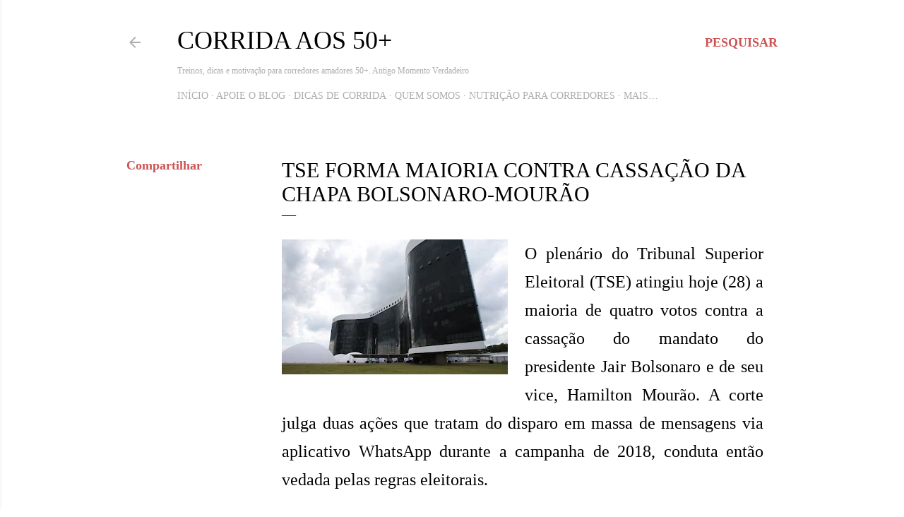

--- FILE ---
content_type: text/html; charset=utf-8
request_url: https://www.google.com/recaptcha/api2/aframe
body_size: 267
content:
<!DOCTYPE HTML><html><head><meta http-equiv="content-type" content="text/html; charset=UTF-8"></head><body><script nonce="x7Bcs517rDPAf7QdR1KV1g">/** Anti-fraud and anti-abuse applications only. See google.com/recaptcha */ try{var clients={'sodar':'https://pagead2.googlesyndication.com/pagead/sodar?'};window.addEventListener("message",function(a){try{if(a.source===window.parent){var b=JSON.parse(a.data);var c=clients[b['id']];if(c){var d=document.createElement('img');d.src=c+b['params']+'&rc='+(localStorage.getItem("rc::a")?sessionStorage.getItem("rc::b"):"");window.document.body.appendChild(d);sessionStorage.setItem("rc::e",parseInt(sessionStorage.getItem("rc::e")||0)+1);localStorage.setItem("rc::h",'1769037290823');}}}catch(b){}});window.parent.postMessage("_grecaptcha_ready", "*");}catch(b){}</script></body></html>